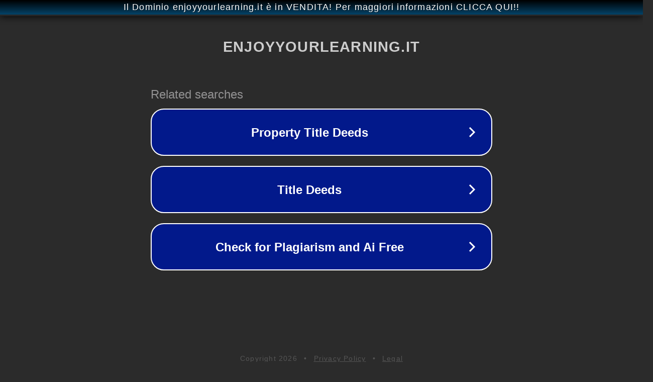

--- FILE ---
content_type: text/html; charset=utf-8
request_url: https://blog.enjoyyourlearning.it/tag/gamification
body_size: 1098
content:
<!doctype html>
<html data-adblockkey="MFwwDQYJKoZIhvcNAQEBBQADSwAwSAJBANDrp2lz7AOmADaN8tA50LsWcjLFyQFcb/P2Txc58oYOeILb3vBw7J6f4pamkAQVSQuqYsKx3YzdUHCvbVZvFUsCAwEAAQ==_g7TTANrW09zW6TajXlPkID3esv/cXo9ttHQ07PZPUg+/+AqVHLv8iQ5LRj1ZxaXdgjeW4ZzgNSgvlwZ9ohHr/Q==" lang="en" style="background: #2B2B2B;">
<head>
    <meta charset="utf-8">
    <meta name="viewport" content="width=device-width, initial-scale=1">
    <link rel="icon" href="[data-uri]">
    <link rel="preconnect" href="https://www.google.com" crossorigin>
</head>
<body>
<div id="target" style="opacity: 0"></div>
<script>window.park = "[base64]";</script>
<script src="/bLxjYJfkX.js"></script>
</body>
</html>
